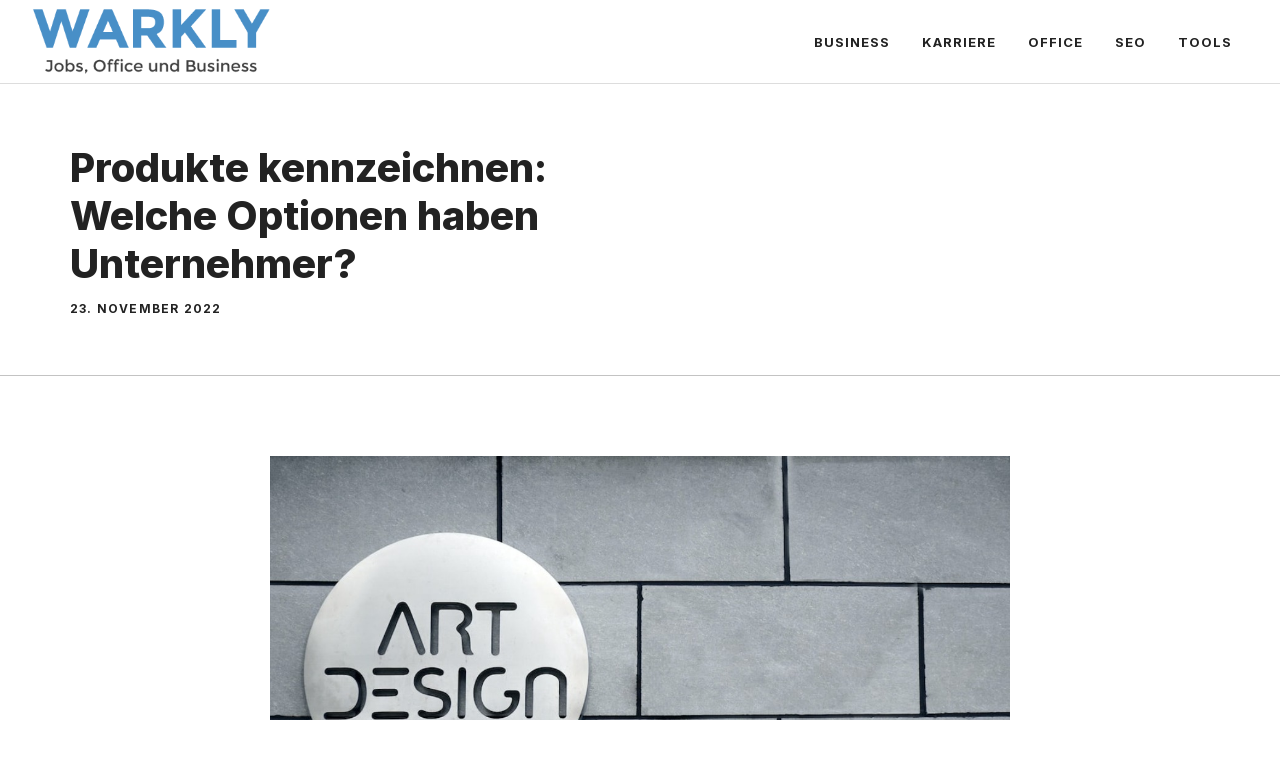

--- FILE ---
content_type: text/html; charset=UTF-8
request_url: https://www.warkly.de/produkte-kennzeichnen-welche-optionen-haben-unternehmer/
body_size: 15591
content:

<!DOCTYPE html>
<html lang="de">
<head>
	<meta charset="UTF-8">
	<meta name='robots' content='index, follow, max-image-preview:large, max-snippet:-1, max-video-preview:-1' />
	<style>img:is([sizes="auto" i], [sizes^="auto," i]) { contain-intrinsic-size: 3000px 1500px }</style>
	<meta name="viewport" content="width=device-width, initial-scale=1">
	<!-- This site is optimized with the Yoast SEO plugin v26.7 - https://yoast.com/wordpress/plugins/seo/ -->
	<title>Produkte kennzeichnen: Welche Optionen haben Unternehmer? - warkly.de</title>
	<link rel="canonical" href="https://www.warkly.de/produkte-kennzeichnen-welche-optionen-haben-unternehmer/" />
	<meta property="og:locale" content="de_DE" />
	<meta property="og:type" content="article" />
	<meta property="og:title" content="Produkte kennzeichnen: Welche Optionen haben Unternehmer? - warkly.de" />
	<meta property="og:description" content="Ein entscheidender Faktor, der zum Ruf eines Unternehmens beiträgt, ist die Bekanntheit des Namens beziehungsweise des Logos. Produkte müssen von Kunden und Geschäftspartnern mit einer Marke in Verbindung gebracht werden, damit ein maximaler Effekt erzielt wird. Der einfachste Weg, um eine Verbindung zwischen Produkten und der Marke zu kreieren, sind Produktkennzeichnungen. Damit ist alles gemeint, ... Weiterlesen ..." />
	<meta property="og:url" content="https://www.warkly.de/produkte-kennzeichnen-welche-optionen-haben-unternehmer/" />
	<meta property="og:site_name" content="warkly.de" />
	<meta property="article:published_time" content="2022-11-23T14:33:41+00:00" />
	<meta name="author" content="Redaktion" />
	<meta name="twitter:card" content="summary_large_image" />
	<meta name="twitter:label1" content="Verfasst von" />
	<meta name="twitter:data1" content="Redaktion" />
	<meta name="twitter:label2" content="Geschätzte Lesezeit" />
	<meta name="twitter:data2" content="3 Minuten" />
	<script type="application/ld+json" class="yoast-schema-graph">{"@context":"https://schema.org","@graph":[{"@type":"Article","@id":"https://www.warkly.de/produkte-kennzeichnen-welche-optionen-haben-unternehmer/#article","isPartOf":{"@id":"https://www.warkly.de/produkte-kennzeichnen-welche-optionen-haben-unternehmer/"},"author":{"name":"Redaktion","@id":"https://www.warkly.de/#/schema/person/e96d9af09fb57467fb5b34231888f8b9"},"headline":"Produkte kennzeichnen: Welche Optionen haben Unternehmer?","datePublished":"2022-11-23T14:33:41+00:00","mainEntityOfPage":{"@id":"https://www.warkly.de/produkte-kennzeichnen-welche-optionen-haben-unternehmer/"},"wordCount":607,"publisher":{"@id":"https://www.warkly.de/#organization"},"image":{"@id":"https://www.warkly.de/produkte-kennzeichnen-welche-optionen-haben-unternehmer/#primaryimage"},"thumbnailUrl":"https://www.warkly.de/wp-content/uploads/e9a98934727d0d97df45a8728a3252da.jpg","keywords":["Unternehmen"],"articleSection":["Business"],"inLanguage":"de"},{"@type":"WebPage","@id":"https://www.warkly.de/produkte-kennzeichnen-welche-optionen-haben-unternehmer/","url":"https://www.warkly.de/produkte-kennzeichnen-welche-optionen-haben-unternehmer/","name":"Produkte kennzeichnen: Welche Optionen haben Unternehmer? - warkly.de","isPartOf":{"@id":"https://www.warkly.de/#website"},"primaryImageOfPage":{"@id":"https://www.warkly.de/produkte-kennzeichnen-welche-optionen-haben-unternehmer/#primaryimage"},"image":{"@id":"https://www.warkly.de/produkte-kennzeichnen-welche-optionen-haben-unternehmer/#primaryimage"},"thumbnailUrl":"https://www.warkly.de/wp-content/uploads/e9a98934727d0d97df45a8728a3252da.jpg","datePublished":"2022-11-23T14:33:41+00:00","breadcrumb":{"@id":"https://www.warkly.de/produkte-kennzeichnen-welche-optionen-haben-unternehmer/#breadcrumb"},"inLanguage":"de","potentialAction":[{"@type":"ReadAction","target":["https://www.warkly.de/produkte-kennzeichnen-welche-optionen-haben-unternehmer/"]}]},{"@type":"ImageObject","inLanguage":"de","@id":"https://www.warkly.de/produkte-kennzeichnen-welche-optionen-haben-unternehmer/#primaryimage","url":"https://www.warkly.de/wp-content/uploads/e9a98934727d0d97df45a8728a3252da.jpg","contentUrl":"https://www.warkly.de/wp-content/uploads/e9a98934727d0d97df45a8728a3252da.jpg","width":1200,"height":800},{"@type":"BreadcrumbList","@id":"https://www.warkly.de/produkte-kennzeichnen-welche-optionen-haben-unternehmer/#breadcrumb","itemListElement":[{"@type":"ListItem","position":1,"name":"Startseite","item":"https://www.warkly.de/"},{"@type":"ListItem","position":2,"name":"Produkte kennzeichnen: Welche Optionen haben Unternehmer?"}]},{"@type":"WebSite","@id":"https://www.warkly.de/#website","url":"https://www.warkly.de/","name":"warkly.de","description":"Die Redaktion auf warkly.de informiert Sie mit interessanten Artikel über die Themen Jobs, Office und Business.","publisher":{"@id":"https://www.warkly.de/#organization"},"potentialAction":[{"@type":"SearchAction","target":{"@type":"EntryPoint","urlTemplate":"https://www.warkly.de/?s={search_term_string}"},"query-input":{"@type":"PropertyValueSpecification","valueRequired":true,"valueName":"search_term_string"}}],"inLanguage":"de"},{"@type":"Organization","@id":"https://www.warkly.de/#organization","name":"warkly.de","url":"https://www.warkly.de/","logo":{"@type":"ImageObject","inLanguage":"de","@id":"https://www.warkly.de/#/schema/logo/image/","url":"https://www.warkly.de/wp-content/uploads/2016/06/cropped-warkly-logo-1.png","contentUrl":"https://www.warkly.de/wp-content/uploads/2016/06/cropped-warkly-logo-1.png","width":350,"height":98,"caption":"warkly.de"},"image":{"@id":"https://www.warkly.de/#/schema/logo/image/"}},{"@type":"Person","@id":"https://www.warkly.de/#/schema/person/e96d9af09fb57467fb5b34231888f8b9","name":"Redaktion","description":"Die Redaktion auf warkly.de informiert Sie mit interessanten Artikel über die Themen Jobs, Office und Business.","url":"https://www.warkly.de/author/redaktion/"}]}</script>
	<!-- / Yoast SEO plugin. -->


<link href='https://fonts.gstatic.com' crossorigin rel='preconnect' />
<link href='https://fonts.googleapis.com' crossorigin rel='preconnect' />
<link rel="alternate" type="application/rss+xml" title="warkly.de &raquo; Feed" href="https://www.warkly.de/feed/" />
<script>
window._wpemojiSettings = {"baseUrl":"https:\/\/s.w.org\/images\/core\/emoji\/15.0.3\/72x72\/","ext":".png","svgUrl":"https:\/\/s.w.org\/images\/core\/emoji\/15.0.3\/svg\/","svgExt":".svg","source":{"wpemoji":"https:\/\/www.warkly.de\/wp-includes\/js\/wp-emoji.js?ver=6.7.4","twemoji":"https:\/\/www.warkly.de\/wp-includes\/js\/twemoji.js?ver=6.7.4"}};
/**
 * @output wp-includes/js/wp-emoji-loader.js
 */

/**
 * Emoji Settings as exported in PHP via _print_emoji_detection_script().
 * @typedef WPEmojiSettings
 * @type {object}
 * @property {?object} source
 * @property {?string} source.concatemoji
 * @property {?string} source.twemoji
 * @property {?string} source.wpemoji
 * @property {?boolean} DOMReady
 * @property {?Function} readyCallback
 */

/**
 * Support tests.
 * @typedef SupportTests
 * @type {object}
 * @property {?boolean} flag
 * @property {?boolean} emoji
 */

/**
 * IIFE to detect emoji support and load Twemoji if needed.
 *
 * @param {Window} window
 * @param {Document} document
 * @param {WPEmojiSettings} settings
 */
( function wpEmojiLoader( window, document, settings ) {
	if ( typeof Promise === 'undefined' ) {
		return;
	}

	var sessionStorageKey = 'wpEmojiSettingsSupports';
	var tests = [ 'flag', 'emoji' ];

	/**
	 * Checks whether the browser supports offloading to a Worker.
	 *
	 * @since 6.3.0
	 *
	 * @private
	 *
	 * @returns {boolean}
	 */
	function supportsWorkerOffloading() {
		return (
			typeof Worker !== 'undefined' &&
			typeof OffscreenCanvas !== 'undefined' &&
			typeof URL !== 'undefined' &&
			URL.createObjectURL &&
			typeof Blob !== 'undefined'
		);
	}

	/**
	 * @typedef SessionSupportTests
	 * @type {object}
	 * @property {number} timestamp
	 * @property {SupportTests} supportTests
	 */

	/**
	 * Get support tests from session.
	 *
	 * @since 6.3.0
	 *
	 * @private
	 *
	 * @returns {?SupportTests} Support tests, or null if not set or older than 1 week.
	 */
	function getSessionSupportTests() {
		try {
			/** @type {SessionSupportTests} */
			var item = JSON.parse(
				sessionStorage.getItem( sessionStorageKey )
			);
			if (
				typeof item === 'object' &&
				typeof item.timestamp === 'number' &&
				new Date().valueOf() < item.timestamp + 604800 && // Note: Number is a week in seconds.
				typeof item.supportTests === 'object'
			) {
				return item.supportTests;
			}
		} catch ( e ) {}
		return null;
	}

	/**
	 * Persist the supports in session storage.
	 *
	 * @since 6.3.0
	 *
	 * @private
	 *
	 * @param {SupportTests} supportTests Support tests.
	 */
	function setSessionSupportTests( supportTests ) {
		try {
			/** @type {SessionSupportTests} */
			var item = {
				supportTests: supportTests,
				timestamp: new Date().valueOf()
			};

			sessionStorage.setItem(
				sessionStorageKey,
				JSON.stringify( item )
			);
		} catch ( e ) {}
	}

	/**
	 * Checks if two sets of Emoji characters render the same visually.
	 *
	 * This function may be serialized to run in a Worker. Therefore, it cannot refer to variables from the containing
	 * scope. Everything must be passed by parameters.
	 *
	 * @since 4.9.0
	 *
	 * @private
	 *
	 * @param {CanvasRenderingContext2D} context 2D Context.
	 * @param {string} set1 Set of Emoji to test.
	 * @param {string} set2 Set of Emoji to test.
	 *
	 * @return {boolean} True if the two sets render the same.
	 */
	function emojiSetsRenderIdentically( context, set1, set2 ) {
		// Cleanup from previous test.
		context.clearRect( 0, 0, context.canvas.width, context.canvas.height );
		context.fillText( set1, 0, 0 );
		var rendered1 = new Uint32Array(
			context.getImageData(
				0,
				0,
				context.canvas.width,
				context.canvas.height
			).data
		);

		// Cleanup from previous test.
		context.clearRect( 0, 0, context.canvas.width, context.canvas.height );
		context.fillText( set2, 0, 0 );
		var rendered2 = new Uint32Array(
			context.getImageData(
				0,
				0,
				context.canvas.width,
				context.canvas.height
			).data
		);

		return rendered1.every( function ( rendered2Data, index ) {
			return rendered2Data === rendered2[ index ];
		} );
	}

	/**
	 * Determines if the browser properly renders Emoji that Twemoji can supplement.
	 *
	 * This function may be serialized to run in a Worker. Therefore, it cannot refer to variables from the containing
	 * scope. Everything must be passed by parameters.
	 *
	 * @since 4.2.0
	 *
	 * @private
	 *
	 * @param {CanvasRenderingContext2D} context 2D Context.
	 * @param {string} type Whether to test for support of "flag" or "emoji".
	 * @param {Function} emojiSetsRenderIdentically Reference to emojiSetsRenderIdentically function, needed due to minification.
	 *
	 * @return {boolean} True if the browser can render emoji, false if it cannot.
	 */
	function browserSupportsEmoji( context, type, emojiSetsRenderIdentically ) {
		var isIdentical;

		switch ( type ) {
			case 'flag':
				/*
				 * Test for Transgender flag compatibility. Added in Unicode 13.
				 *
				 * To test for support, we try to render it, and compare the rendering to how it would look if
				 * the browser doesn't render it correctly (white flag emoji + transgender symbol).
				 */
				isIdentical = emojiSetsRenderIdentically(
					context,
					'\uD83C\uDFF3\uFE0F\u200D\u26A7\uFE0F', // as a zero-width joiner sequence
					'\uD83C\uDFF3\uFE0F\u200B\u26A7\uFE0F' // separated by a zero-width space
				);

				if ( isIdentical ) {
					return false;
				}

				/*
				 * Test for UN flag compatibility. This is the least supported of the letter locale flags,
				 * so gives us an easy test for full support.
				 *
				 * To test for support, we try to render it, and compare the rendering to how it would look if
				 * the browser doesn't render it correctly ([U] + [N]).
				 */
				isIdentical = emojiSetsRenderIdentically(
					context,
					'\uD83C\uDDFA\uD83C\uDDF3', // as the sequence of two code points
					'\uD83C\uDDFA\u200B\uD83C\uDDF3' // as the two code points separated by a zero-width space
				);

				if ( isIdentical ) {
					return false;
				}

				/*
				 * Test for English flag compatibility. England is a country in the United Kingdom, it
				 * does not have a two letter locale code but rather a five letter sub-division code.
				 *
				 * To test for support, we try to render it, and compare the rendering to how it would look if
				 * the browser doesn't render it correctly (black flag emoji + [G] + [B] + [E] + [N] + [G]).
				 */
				isIdentical = emojiSetsRenderIdentically(
					context,
					// as the flag sequence
					'\uD83C\uDFF4\uDB40\uDC67\uDB40\uDC62\uDB40\uDC65\uDB40\uDC6E\uDB40\uDC67\uDB40\uDC7F',
					// with each code point separated by a zero-width space
					'\uD83C\uDFF4\u200B\uDB40\uDC67\u200B\uDB40\uDC62\u200B\uDB40\uDC65\u200B\uDB40\uDC6E\u200B\uDB40\uDC67\u200B\uDB40\uDC7F'
				);

				return ! isIdentical;
			case 'emoji':
				/*
				 * Four and twenty blackbirds baked in a pie.
				 *
				 * To test for Emoji 15.0 support, try to render a new emoji: Blackbird.
				 *
				 * The Blackbird is a ZWJ sequence combining 🐦 Bird and ⬛ large black square.,
				 *
				 * 0x1F426 (\uD83D\uDC26) == Bird
				 * 0x200D == Zero-Width Joiner (ZWJ) that links the code points for the new emoji or
				 * 0x200B == Zero-Width Space (ZWS) that is rendered for clients not supporting the new emoji.
				 * 0x2B1B == Large Black Square
				 *
				 * When updating this test for future Emoji releases, ensure that individual emoji that make up the
				 * sequence come from older emoji standards.
				 */
				isIdentical = emojiSetsRenderIdentically(
					context,
					'\uD83D\uDC26\u200D\u2B1B', // as the zero-width joiner sequence
					'\uD83D\uDC26\u200B\u2B1B' // separated by a zero-width space
				);

				return ! isIdentical;
		}

		return false;
	}

	/**
	 * Checks emoji support tests.
	 *
	 * This function may be serialized to run in a Worker. Therefore, it cannot refer to variables from the containing
	 * scope. Everything must be passed by parameters.
	 *
	 * @since 6.3.0
	 *
	 * @private
	 *
	 * @param {string[]} tests Tests.
	 * @param {Function} browserSupportsEmoji Reference to browserSupportsEmoji function, needed due to minification.
	 * @param {Function} emojiSetsRenderIdentically Reference to emojiSetsRenderIdentically function, needed due to minification.
	 *
	 * @return {SupportTests} Support tests.
	 */
	function testEmojiSupports( tests, browserSupportsEmoji, emojiSetsRenderIdentically ) {
		var canvas;
		if (
			typeof WorkerGlobalScope !== 'undefined' &&
			self instanceof WorkerGlobalScope
		) {
			canvas = new OffscreenCanvas( 300, 150 ); // Dimensions are default for HTMLCanvasElement.
		} else {
			canvas = document.createElement( 'canvas' );
		}

		var context = canvas.getContext( '2d', { willReadFrequently: true } );

		/*
		 * Chrome on OS X added native emoji rendering in M41. Unfortunately,
		 * it doesn't work when the font is bolder than 500 weight. So, we
		 * check for bold rendering support to avoid invisible emoji in Chrome.
		 */
		context.textBaseline = 'top';
		context.font = '600 32px Arial';

		var supports = {};
		tests.forEach( function ( test ) {
			supports[ test ] = browserSupportsEmoji( context, test, emojiSetsRenderIdentically );
		} );
		return supports;
	}

	/**
	 * Adds a script to the head of the document.
	 *
	 * @ignore
	 *
	 * @since 4.2.0
	 *
	 * @param {string} src The url where the script is located.
	 *
	 * @return {void}
	 */
	function addScript( src ) {
		var script = document.createElement( 'script' );
		script.src = src;
		script.defer = true;
		document.head.appendChild( script );
	}

	settings.supports = {
		everything: true,
		everythingExceptFlag: true
	};

	// Create a promise for DOMContentLoaded since the worker logic may finish after the event has fired.
	var domReadyPromise = new Promise( function ( resolve ) {
		document.addEventListener( 'DOMContentLoaded', resolve, {
			once: true
		} );
	} );

	// Obtain the emoji support from the browser, asynchronously when possible.
	new Promise( function ( resolve ) {
		var supportTests = getSessionSupportTests();
		if ( supportTests ) {
			resolve( supportTests );
			return;
		}

		if ( supportsWorkerOffloading() ) {
			try {
				// Note that the functions are being passed as arguments due to minification.
				var workerScript =
					'postMessage(' +
					testEmojiSupports.toString() +
					'(' +
					[
						JSON.stringify( tests ),
						browserSupportsEmoji.toString(),
						emojiSetsRenderIdentically.toString()
					].join( ',' ) +
					'));';
				var blob = new Blob( [ workerScript ], {
					type: 'text/javascript'
				} );
				var worker = new Worker( URL.createObjectURL( blob ), { name: 'wpTestEmojiSupports' } );
				worker.onmessage = function ( event ) {
					supportTests = event.data;
					setSessionSupportTests( supportTests );
					worker.terminate();
					resolve( supportTests );
				};
				return;
			} catch ( e ) {}
		}

		supportTests = testEmojiSupports( tests, browserSupportsEmoji, emojiSetsRenderIdentically );
		setSessionSupportTests( supportTests );
		resolve( supportTests );
	} )
		// Once the browser emoji support has been obtained from the session, finalize the settings.
		.then( function ( supportTests ) {
			/*
			 * Tests the browser support for flag emojis and other emojis, and adjusts the
			 * support settings accordingly.
			 */
			for ( var test in supportTests ) {
				settings.supports[ test ] = supportTests[ test ];

				settings.supports.everything =
					settings.supports.everything && settings.supports[ test ];

				if ( 'flag' !== test ) {
					settings.supports.everythingExceptFlag =
						settings.supports.everythingExceptFlag &&
						settings.supports[ test ];
				}
			}

			settings.supports.everythingExceptFlag =
				settings.supports.everythingExceptFlag &&
				! settings.supports.flag;

			// Sets DOMReady to false and assigns a ready function to settings.
			settings.DOMReady = false;
			settings.readyCallback = function () {
				settings.DOMReady = true;
			};
		} )
		.then( function () {
			return domReadyPromise;
		} )
		.then( function () {
			// When the browser can not render everything we need to load a polyfill.
			if ( ! settings.supports.everything ) {
				settings.readyCallback();

				var src = settings.source || {};

				if ( src.concatemoji ) {
					addScript( src.concatemoji );
				} else if ( src.wpemoji && src.twemoji ) {
					addScript( src.twemoji );
					addScript( src.wpemoji );
				}
			}
		} );
} )( window, document, window._wpemojiSettings );
</script>
<style id='wp-emoji-styles-inline-css'>

	img.wp-smiley, img.emoji {
		display: inline !important;
		border: none !important;
		box-shadow: none !important;
		height: 1em !important;
		width: 1em !important;
		margin: 0 0.07em !important;
		vertical-align: -0.1em !important;
		background: none !important;
		padding: 0 !important;
	}
</style>
<link rel='stylesheet' id='wp-block-library-css' href='https://www.warkly.de/wp-includes/css/dist/block-library/style.css?ver=6.7.4' media='all' />
<style id='classic-theme-styles-inline-css'>
/**
 * These rules are needed for backwards compatibility.
 * They should match the button element rules in the base theme.json file.
 */
.wp-block-button__link {
	color: #ffffff;
	background-color: #32373c;
	border-radius: 9999px; /* 100% causes an oval, but any explicit but really high value retains the pill shape. */

	/* This needs a low specificity so it won't override the rules from the button element if defined in theme.json. */
	box-shadow: none;
	text-decoration: none;

	/* The extra 2px are added to size solids the same as the outline versions.*/
	padding: calc(0.667em + 2px) calc(1.333em + 2px);

	font-size: 1.125em;
}

.wp-block-file__button {
	background: #32373c;
	color: #ffffff;
	text-decoration: none;
}

</style>
<style id='global-styles-inline-css'>
:root{--wp--preset--aspect-ratio--square: 1;--wp--preset--aspect-ratio--4-3: 4/3;--wp--preset--aspect-ratio--3-4: 3/4;--wp--preset--aspect-ratio--3-2: 3/2;--wp--preset--aspect-ratio--2-3: 2/3;--wp--preset--aspect-ratio--16-9: 16/9;--wp--preset--aspect-ratio--9-16: 9/16;--wp--preset--color--black: #000000;--wp--preset--color--cyan-bluish-gray: #abb8c3;--wp--preset--color--white: #ffffff;--wp--preset--color--pale-pink: #f78da7;--wp--preset--color--vivid-red: #cf2e2e;--wp--preset--color--luminous-vivid-orange: #ff6900;--wp--preset--color--luminous-vivid-amber: #fcb900;--wp--preset--color--light-green-cyan: #7bdcb5;--wp--preset--color--vivid-green-cyan: #00d084;--wp--preset--color--pale-cyan-blue: #8ed1fc;--wp--preset--color--vivid-cyan-blue: #0693e3;--wp--preset--color--vivid-purple: #9b51e0;--wp--preset--color--contrast: var(--contrast);--wp--preset--color--contrast-2: var(--contrast-2);--wp--preset--color--contrast-3: var(--contrast-3);--wp--preset--color--base: var(--base);--wp--preset--color--base-2: var(--base-2);--wp--preset--color--base-3: var(--base-3);--wp--preset--color--accent: var(--accent);--wp--preset--gradient--vivid-cyan-blue-to-vivid-purple: linear-gradient(135deg,rgba(6,147,227,1) 0%,rgb(155,81,224) 100%);--wp--preset--gradient--light-green-cyan-to-vivid-green-cyan: linear-gradient(135deg,rgb(122,220,180) 0%,rgb(0,208,130) 100%);--wp--preset--gradient--luminous-vivid-amber-to-luminous-vivid-orange: linear-gradient(135deg,rgba(252,185,0,1) 0%,rgba(255,105,0,1) 100%);--wp--preset--gradient--luminous-vivid-orange-to-vivid-red: linear-gradient(135deg,rgba(255,105,0,1) 0%,rgb(207,46,46) 100%);--wp--preset--gradient--very-light-gray-to-cyan-bluish-gray: linear-gradient(135deg,rgb(238,238,238) 0%,rgb(169,184,195) 100%);--wp--preset--gradient--cool-to-warm-spectrum: linear-gradient(135deg,rgb(74,234,220) 0%,rgb(151,120,209) 20%,rgb(207,42,186) 40%,rgb(238,44,130) 60%,rgb(251,105,98) 80%,rgb(254,248,76) 100%);--wp--preset--gradient--blush-light-purple: linear-gradient(135deg,rgb(255,206,236) 0%,rgb(152,150,240) 100%);--wp--preset--gradient--blush-bordeaux: linear-gradient(135deg,rgb(254,205,165) 0%,rgb(254,45,45) 50%,rgb(107,0,62) 100%);--wp--preset--gradient--luminous-dusk: linear-gradient(135deg,rgb(255,203,112) 0%,rgb(199,81,192) 50%,rgb(65,88,208) 100%);--wp--preset--gradient--pale-ocean: linear-gradient(135deg,rgb(255,245,203) 0%,rgb(182,227,212) 50%,rgb(51,167,181) 100%);--wp--preset--gradient--electric-grass: linear-gradient(135deg,rgb(202,248,128) 0%,rgb(113,206,126) 100%);--wp--preset--gradient--midnight: linear-gradient(135deg,rgb(2,3,129) 0%,rgb(40,116,252) 100%);--wp--preset--font-size--small: 13px;--wp--preset--font-size--medium: 20px;--wp--preset--font-size--large: 36px;--wp--preset--font-size--x-large: 42px;--wp--preset--spacing--20: 0.44rem;--wp--preset--spacing--30: 0.67rem;--wp--preset--spacing--40: 1rem;--wp--preset--spacing--50: 1.5rem;--wp--preset--spacing--60: 2.25rem;--wp--preset--spacing--70: 3.38rem;--wp--preset--spacing--80: 5.06rem;--wp--preset--shadow--natural: 6px 6px 9px rgba(0, 0, 0, 0.2);--wp--preset--shadow--deep: 12px 12px 50px rgba(0, 0, 0, 0.4);--wp--preset--shadow--sharp: 6px 6px 0px rgba(0, 0, 0, 0.2);--wp--preset--shadow--outlined: 6px 6px 0px -3px rgba(255, 255, 255, 1), 6px 6px rgba(0, 0, 0, 1);--wp--preset--shadow--crisp: 6px 6px 0px rgba(0, 0, 0, 1);}:where(.is-layout-flex){gap: 0.5em;}:where(.is-layout-grid){gap: 0.5em;}body .is-layout-flex{display: flex;}.is-layout-flex{flex-wrap: wrap;align-items: center;}.is-layout-flex > :is(*, div){margin: 0;}body .is-layout-grid{display: grid;}.is-layout-grid > :is(*, div){margin: 0;}:where(.wp-block-columns.is-layout-flex){gap: 2em;}:where(.wp-block-columns.is-layout-grid){gap: 2em;}:where(.wp-block-post-template.is-layout-flex){gap: 1.25em;}:where(.wp-block-post-template.is-layout-grid){gap: 1.25em;}.has-black-color{color: var(--wp--preset--color--black) !important;}.has-cyan-bluish-gray-color{color: var(--wp--preset--color--cyan-bluish-gray) !important;}.has-white-color{color: var(--wp--preset--color--white) !important;}.has-pale-pink-color{color: var(--wp--preset--color--pale-pink) !important;}.has-vivid-red-color{color: var(--wp--preset--color--vivid-red) !important;}.has-luminous-vivid-orange-color{color: var(--wp--preset--color--luminous-vivid-orange) !important;}.has-luminous-vivid-amber-color{color: var(--wp--preset--color--luminous-vivid-amber) !important;}.has-light-green-cyan-color{color: var(--wp--preset--color--light-green-cyan) !important;}.has-vivid-green-cyan-color{color: var(--wp--preset--color--vivid-green-cyan) !important;}.has-pale-cyan-blue-color{color: var(--wp--preset--color--pale-cyan-blue) !important;}.has-vivid-cyan-blue-color{color: var(--wp--preset--color--vivid-cyan-blue) !important;}.has-vivid-purple-color{color: var(--wp--preset--color--vivid-purple) !important;}.has-black-background-color{background-color: var(--wp--preset--color--black) !important;}.has-cyan-bluish-gray-background-color{background-color: var(--wp--preset--color--cyan-bluish-gray) !important;}.has-white-background-color{background-color: var(--wp--preset--color--white) !important;}.has-pale-pink-background-color{background-color: var(--wp--preset--color--pale-pink) !important;}.has-vivid-red-background-color{background-color: var(--wp--preset--color--vivid-red) !important;}.has-luminous-vivid-orange-background-color{background-color: var(--wp--preset--color--luminous-vivid-orange) !important;}.has-luminous-vivid-amber-background-color{background-color: var(--wp--preset--color--luminous-vivid-amber) !important;}.has-light-green-cyan-background-color{background-color: var(--wp--preset--color--light-green-cyan) !important;}.has-vivid-green-cyan-background-color{background-color: var(--wp--preset--color--vivid-green-cyan) !important;}.has-pale-cyan-blue-background-color{background-color: var(--wp--preset--color--pale-cyan-blue) !important;}.has-vivid-cyan-blue-background-color{background-color: var(--wp--preset--color--vivid-cyan-blue) !important;}.has-vivid-purple-background-color{background-color: var(--wp--preset--color--vivid-purple) !important;}.has-black-border-color{border-color: var(--wp--preset--color--black) !important;}.has-cyan-bluish-gray-border-color{border-color: var(--wp--preset--color--cyan-bluish-gray) !important;}.has-white-border-color{border-color: var(--wp--preset--color--white) !important;}.has-pale-pink-border-color{border-color: var(--wp--preset--color--pale-pink) !important;}.has-vivid-red-border-color{border-color: var(--wp--preset--color--vivid-red) !important;}.has-luminous-vivid-orange-border-color{border-color: var(--wp--preset--color--luminous-vivid-orange) !important;}.has-luminous-vivid-amber-border-color{border-color: var(--wp--preset--color--luminous-vivid-amber) !important;}.has-light-green-cyan-border-color{border-color: var(--wp--preset--color--light-green-cyan) !important;}.has-vivid-green-cyan-border-color{border-color: var(--wp--preset--color--vivid-green-cyan) !important;}.has-pale-cyan-blue-border-color{border-color: var(--wp--preset--color--pale-cyan-blue) !important;}.has-vivid-cyan-blue-border-color{border-color: var(--wp--preset--color--vivid-cyan-blue) !important;}.has-vivid-purple-border-color{border-color: var(--wp--preset--color--vivid-purple) !important;}.has-vivid-cyan-blue-to-vivid-purple-gradient-background{background: var(--wp--preset--gradient--vivid-cyan-blue-to-vivid-purple) !important;}.has-light-green-cyan-to-vivid-green-cyan-gradient-background{background: var(--wp--preset--gradient--light-green-cyan-to-vivid-green-cyan) !important;}.has-luminous-vivid-amber-to-luminous-vivid-orange-gradient-background{background: var(--wp--preset--gradient--luminous-vivid-amber-to-luminous-vivid-orange) !important;}.has-luminous-vivid-orange-to-vivid-red-gradient-background{background: var(--wp--preset--gradient--luminous-vivid-orange-to-vivid-red) !important;}.has-very-light-gray-to-cyan-bluish-gray-gradient-background{background: var(--wp--preset--gradient--very-light-gray-to-cyan-bluish-gray) !important;}.has-cool-to-warm-spectrum-gradient-background{background: var(--wp--preset--gradient--cool-to-warm-spectrum) !important;}.has-blush-light-purple-gradient-background{background: var(--wp--preset--gradient--blush-light-purple) !important;}.has-blush-bordeaux-gradient-background{background: var(--wp--preset--gradient--blush-bordeaux) !important;}.has-luminous-dusk-gradient-background{background: var(--wp--preset--gradient--luminous-dusk) !important;}.has-pale-ocean-gradient-background{background: var(--wp--preset--gradient--pale-ocean) !important;}.has-electric-grass-gradient-background{background: var(--wp--preset--gradient--electric-grass) !important;}.has-midnight-gradient-background{background: var(--wp--preset--gradient--midnight) !important;}.has-small-font-size{font-size: var(--wp--preset--font-size--small) !important;}.has-medium-font-size{font-size: var(--wp--preset--font-size--medium) !important;}.has-large-font-size{font-size: var(--wp--preset--font-size--large) !important;}.has-x-large-font-size{font-size: var(--wp--preset--font-size--x-large) !important;}
:where(.wp-block-post-template.is-layout-flex){gap: 1.25em;}:where(.wp-block-post-template.is-layout-grid){gap: 1.25em;}
:where(.wp-block-columns.is-layout-flex){gap: 2em;}:where(.wp-block-columns.is-layout-grid){gap: 2em;}
:root :where(.wp-block-pullquote){font-size: 1.5em;line-height: 1.6;}
</style>
<link rel='stylesheet' id='adsimple-client-css' href='https://www.warkly.de/wp-content/plugins/adsimple-client/assets/frontend/styles/general.css?ver=1.0.17' media='all' />
<link rel='stylesheet' id='generate-style-css' href='https://www.warkly.de/wp-content/themes/generatepress/assets/css/main.css?ver=3.5.1' media='all' />
<style id='generate-style-inline-css'>
.is-right-sidebar{width:30%;}.is-left-sidebar{width:30%;}.site-content .content-area{width:100%;}@media (max-width: 768px){.main-navigation .menu-toggle,.sidebar-nav-mobile:not(#sticky-placeholder){display:block;}.main-navigation ul,.gen-sidebar-nav,.main-navigation:not(.slideout-navigation):not(.toggled) .main-nav > ul,.has-inline-mobile-toggle #site-navigation .inside-navigation > *:not(.navigation-search):not(.main-nav){display:none;}.nav-align-right .inside-navigation,.nav-align-center .inside-navigation{justify-content:space-between;}.has-inline-mobile-toggle .mobile-menu-control-wrapper{display:flex;flex-wrap:wrap;}.has-inline-mobile-toggle .inside-header{flex-direction:row;text-align:left;flex-wrap:wrap;}.has-inline-mobile-toggle .header-widget,.has-inline-mobile-toggle #site-navigation{flex-basis:100%;}.nav-float-left .has-inline-mobile-toggle #site-navigation{order:10;}}
#content {max-width: 800px;margin-left: auto;margin-right: auto;}
.dynamic-author-image-rounded{border-radius:100%;}.dynamic-featured-image, .dynamic-author-image{vertical-align:middle;}.one-container.blog .dynamic-content-template:not(:last-child), .one-container.archive .dynamic-content-template:not(:last-child){padding-bottom:0px;}.dynamic-entry-excerpt > p:last-child{margin-bottom:0px;}
</style>
<link rel='stylesheet' id='generate-google-fonts-css' href='https://fonts.googleapis.com/css?family=Frank+Ruhl+Libre%3A300%2Cregular%2C500%2C700%2C900%7CInter%3A100%2C200%2C300%2Cregular%2C500%2C600%2C700%2C800%2C900&#038;display=swap&#038;ver=3.5.1' media='all' />
<link rel='stylesheet' id='generatepress-dynamic-css' href='https://www.warkly.de/wp-content/uploads/generatepress/style.min.css?ver=1739789313' media='all' />
<style id='generateblocks-inline-css'>
h2.gb-headline-63d5de93{display:flex;align-items:center;justify-content:flex-end;z-index:1;position:relative;text-align:right;padding-top:30px;padding-right:30px;padding-bottom:0px;margin-bottom:0px;}h2.gb-headline-63d5de93 .gb-icon{line-height:0;color:var(--accent);}h2.gb-headline-63d5de93 .gb-icon svg{width:120px;height:120px;fill:currentColor;}h4.gb-headline-6c041734{font-weight:bold;margin-bottom:20px;color:var(--base-3);}p.gb-headline-29bd7637{font-size:17px;color:var(--base-3);}p.gb-headline-a6f36397{font-size:18px;padding-top:2px;margin-bottom:0px;}p.gb-headline-643cf12f{font-size:18px;text-align:right;padding-top:2px;margin-bottom:0px;}h1.gb-headline-8d0f4f6f{text-align:left;margin-bottom:15px;}div.gb-headline-0c67cbd5{text-align:left;}.gb-container-85529cf0{margin-top:-60px;background-color:var(--contrast);color:var(--base-3);}.gb-container-595963c6{max-width:1200px;display:flex;flex-wrap:wrap;align-items:center;row-gap:60px;padding:120px 30px 100px;margin-right:auto;margin-left:auto;}.gb-container-4effdea4{width:40%;padding:0;}.gb-container-c6dbdadd{display:flex;justify-content:space-between;flex-basis:100%;padding:60px 0 0;border-top:1px solid rgba(255, 255, 255, 0.3);}.gb-container-1cc69e8f{padding:0;}.gb-container-d1dd99b1{display:flex;align-items:flex-start;column-gap:40px;padding:60px 0 0;}.gb-container-9c89f761{width:50%;height:100%;display:flex;flex-wrap:nowrap;align-items:flex-start;column-gap:10px;padding:0;}.gb-container-5d70717c{width:50%;height:100%;display:flex;align-items:flex-start;justify-content:flex-end;column-gap:10px;text-align:right;padding:0;}.gb-container-0b65b6e5{text-align:center;border-bottom:1px solid rgba(135, 135, 135, 0.5);}.gb-container-55c22cde{max-width:1200px;display:flex;align-items:flex-start;column-gap:20px;padding:0 30px;margin-right:auto;margin-left:auto;}.gb-container-f0e336bc{width:64%;height:100%;padding-top:60px;padding-right:120px;padding-bottom:60px;}a.gb-button-67824a07{display:inline-flex;align-items:center;justify-content:center;font-size:17px;text-align:center;padding:0;margin-right:20px;color:var(--base-3);text-decoration:none;}a.gb-button-67824a07:hover, a.gb-button-67824a07:active, a.gb-button-67824a07:focus{color:var(--base-2);}a.gb-button-3a21bace{display:inline-flex;align-items:center;justify-content:center;font-size:17px;text-align:center;padding:0;color:var(--base-3);text-decoration:none;}a.gb-button-3a21bace:hover, a.gb-button-3a21bace:active, a.gb-button-3a21bace:focus{color:var(--base-2);}a.gb-button-bec8d56e{display:inline-flex;align-items:center;justify-content:center;text-align:center;margin-top:5px;color:var(--accent);text-decoration:none;}a.gb-button-bec8d56e:hover, a.gb-button-bec8d56e:active, a.gb-button-bec8d56e:focus{color:#674dbc;}a.gb-button-bec8d56e .gb-icon{font-size:1.4em;line-height:0;}a.gb-button-bec8d56e .gb-icon svg{height:1em;width:1em;fill:currentColor;}a.gb-button-122d9fa4{display:inline-flex;align-items:center;justify-content:center;text-align:center;margin-top:5px;color:var(--accent);text-decoration:none;}a.gb-button-122d9fa4:hover, a.gb-button-122d9fa4:active, a.gb-button-122d9fa4:focus{color:#674dbc;}a.gb-button-122d9fa4 .gb-icon{font-size:1.4em;line-height:0;}a.gb-button-122d9fa4 .gb-icon svg{height:1em;width:1em;fill:currentColor;}@media (max-width: 1024px) {h1.gb-headline-8d0f4f6f{text-align:center;}div.gb-headline-0c67cbd5{text-align:center;}.gb-container-595963c6{padding:120px 60px;}.gb-container-4effdea4{width:100%;flex-basis:100%;}.gb-grid-wrapper > .gb-grid-column-4effdea4{width:100%;flex-basis:100%;}.gb-container-9c89f761{flex-wrap:nowrap;flex-basis:100%;}.gb-grid-wrapper > .gb-grid-column-9c89f761{flex-basis:100%;}.gb-container-5d70717c{flex-basis:100%;}.gb-grid-wrapper > .gb-grid-column-5d70717c{flex-basis:100%;}.gb-container-55c22cde{flex-direction:column;}.gb-container-f0e336bc{width:100%;text-align:center;padding-top:60px;padding-right:0px;padding-bottom:20px;}.gb-grid-wrapper > .gb-grid-column-f0e336bc{width:100%;}}@media (max-width: 767px) {.gb-container-595963c6{padding:100px 40px;}.gb-container-4effdea4{width:100%;}.gb-grid-wrapper > .gb-grid-column-4effdea4{width:100%;}.gb-container-c6dbdadd{flex-direction:column;}.gb-container-1cc69e8f{width:100%;}.gb-grid-wrapper > .gb-grid-column-1cc69e8f{width:100%;}.gb-grid-wrapper > div.gb-grid-column-1cc69e8f{padding-bottom:0;}.gb-container-d1dd99b1{flex-direction:column;}.gb-container-9c89f761{width:100%;display:flex;flex-wrap:nowrap;align-items:center;column-gap:10px;margin-bottom:10px;}.gb-grid-wrapper > .gb-grid-column-9c89f761{width:100%;}.gb-container-5d70717c{width:100%;display:flex;flex-wrap:nowrap;align-items:center;column-gap:10px;text-align:left;}.gb-grid-wrapper > .gb-grid-column-5d70717c{width:100%;}.gb-container-f0e336bc{width:100%;}.gb-grid-wrapper > .gb-grid-column-f0e336bc{width:100%;}a.gb-button-bec8d56e{margin-top:0px;}a.gb-button-122d9fa4{margin-top:0px;}}:root{--gb-container-width:1200px;}.gb-container .wp-block-image img{vertical-align:middle;}.gb-grid-wrapper .wp-block-image{margin-bottom:0;}.gb-highlight{background:none;}.gb-shape{line-height:0;}
</style>
<link rel='stylesheet' id='generate-blog-images-css' href='https://www.warkly.de/wp-content/plugins/gp-premium/blog/functions/css/featured-images.css?ver=2.5.1' media='all' />
<link rel='stylesheet' id='generate-offside-css' href='https://www.warkly.de/wp-content/plugins/gp-premium/menu-plus/functions/css/offside.css?ver=2.5.1' media='all' />
<style id='generate-offside-inline-css'>
:root{--gp-slideout-width:265px;}.slideout-navigation.main-navigation{background-color:var(--base-3);}.slideout-navigation.main-navigation .main-nav ul li a{color:var(--contrast);}.slideout-navigation.main-navigation .main-nav ul li:not([class*="current-menu-"]):hover > a, .slideout-navigation.main-navigation .main-nav ul li:not([class*="current-menu-"]):focus > a, .slideout-navigation.main-navigation .main-nav ul li.sfHover:not([class*="current-menu-"]) > a{color:var(--contrast-2);background-color:var(--base-2);}.slideout-navigation.main-navigation .main-nav ul li[class*="current-menu-"] > a{color:var(--contrast);background-color:var(--base-3);}.slideout-navigation, .slideout-navigation a{color:var(--contrast);}.slideout-navigation button.slideout-exit{color:var(--contrast);padding-left:16px;padding-right:16px;}.slide-opened nav.toggled .menu-toggle:before{display:none;}@media (max-width: 768px){.menu-bar-item.slideout-toggle{display:none;}}
</style>
<link rel="https://api.w.org/" href="https://www.warkly.de/wp-json/" /><link rel="alternate" title="JSON" type="application/json" href="https://www.warkly.de/wp-json/wp/v2/posts/291767" /><link rel="EditURI" type="application/rsd+xml" title="RSD" href="https://www.warkly.de/xmlrpc.php?rsd" />
<meta name="generator" content="WordPress 6.7.4" />
<link rel='shortlink' href='https://www.warkly.de/?p=291767' />
<link rel="alternate" title="oEmbed (JSON)" type="application/json+oembed" href="https://www.warkly.de/wp-json/oembed/1.0/embed?url=https%3A%2F%2Fwww.warkly.de%2Fprodukte-kennzeichnen-welche-optionen-haben-unternehmer%2F" />
<link rel="alternate" title="oEmbed (XML)" type="text/xml+oembed" href="https://www.warkly.de/wp-json/oembed/1.0/embed?url=https%3A%2F%2Fwww.warkly.de%2Fprodukte-kennzeichnen-welche-optionen-haben-unternehmer%2F&#038;format=xml" />
		<style id="wp-custom-css">
			/* GeneratePress Site CSS */ /* grey line under navigation */
.site-header {
	border-bottom: 1px solid #dddddd;
}

/* makes featured article section full width */
.generate-columns-container .featured-column {
	width: 100%;
} /* End GeneratePress Site CSS */		</style>
		</head>

<body class="post-template-default single single-post postid-291767 single-format-standard wp-custom-logo wp-embed-responsive post-image-above-header post-image-aligned-center slideout-enabled slideout-mobile sticky-menu-fade no-sidebar nav-float-right separate-containers header-aligned-left dropdown-hover featured-image-active" itemtype="https://schema.org/Blog" itemscope>
	<a class="screen-reader-text skip-link" href="#content" title="Zum Inhalt springen">Zum Inhalt springen</a>		<header class="site-header has-inline-mobile-toggle" id="masthead" aria-label="Website"  itemtype="https://schema.org/WPHeader" itemscope>
			<div class="inside-header">
				<div class="site-logo">
					<a href="https://www.warkly.de/" rel="home">
						<img  class="header-image is-logo-image" alt="warkly.de" src="https://www.warkly.de/wp-content/uploads/2016/06/cropped-warkly-logo-1.png" width="350" height="98" />
					</a>
				</div>	<nav class="main-navigation mobile-menu-control-wrapper" id="mobile-menu-control-wrapper" aria-label="Mobil-Umschalter">
				<button data-nav="site-navigation" class="menu-toggle" aria-controls="generate-slideout-menu" aria-expanded="false">
			<span class="gp-icon icon-menu-bars"><svg viewBox="0 0 512 512" aria-hidden="true" xmlns="http://www.w3.org/2000/svg" width="1em" height="1em"><path d="M0 96c0-13.255 10.745-24 24-24h464c13.255 0 24 10.745 24 24s-10.745 24-24 24H24c-13.255 0-24-10.745-24-24zm0 160c0-13.255 10.745-24 24-24h464c13.255 0 24 10.745 24 24s-10.745 24-24 24H24c-13.255 0-24-10.745-24-24zm0 160c0-13.255 10.745-24 24-24h464c13.255 0 24 10.745 24 24s-10.745 24-24 24H24c-13.255 0-24-10.745-24-24z" /></svg><svg viewBox="0 0 512 512" aria-hidden="true" xmlns="http://www.w3.org/2000/svg" width="1em" height="1em"><path d="M71.029 71.029c9.373-9.372 24.569-9.372 33.942 0L256 222.059l151.029-151.03c9.373-9.372 24.569-9.372 33.942 0 9.372 9.373 9.372 24.569 0 33.942L289.941 256l151.03 151.029c9.372 9.373 9.372 24.569 0 33.942-9.373 9.372-24.569 9.372-33.942 0L256 289.941l-151.029 151.03c-9.373 9.372-24.569 9.372-33.942 0-9.372-9.373-9.372-24.569 0-33.942L222.059 256 71.029 104.971c-9.372-9.373-9.372-24.569 0-33.942z" /></svg></span><span class="screen-reader-text">Menü</span>		</button>
	</nav>
			<nav class="main-navigation sub-menu-right" id="site-navigation" aria-label="Primär"  itemtype="https://schema.org/SiteNavigationElement" itemscope>
			<div class="inside-navigation grid-container">
								<button class="menu-toggle" aria-controls="generate-slideout-menu" aria-expanded="false">
					<span class="gp-icon icon-menu-bars"><svg viewBox="0 0 512 512" aria-hidden="true" xmlns="http://www.w3.org/2000/svg" width="1em" height="1em"><path d="M0 96c0-13.255 10.745-24 24-24h464c13.255 0 24 10.745 24 24s-10.745 24-24 24H24c-13.255 0-24-10.745-24-24zm0 160c0-13.255 10.745-24 24-24h464c13.255 0 24 10.745 24 24s-10.745 24-24 24H24c-13.255 0-24-10.745-24-24zm0 160c0-13.255 10.745-24 24-24h464c13.255 0 24 10.745 24 24s-10.745 24-24 24H24c-13.255 0-24-10.745-24-24z" /></svg><svg viewBox="0 0 512 512" aria-hidden="true" xmlns="http://www.w3.org/2000/svg" width="1em" height="1em"><path d="M71.029 71.029c9.373-9.372 24.569-9.372 33.942 0L256 222.059l151.029-151.03c9.373-9.372 24.569-9.372 33.942 0 9.372 9.373 9.372 24.569 0 33.942L289.941 256l151.03 151.029c9.372 9.373 9.372 24.569 0 33.942-9.373 9.372-24.569 9.372-33.942 0L256 289.941l-151.029 151.03c-9.373 9.372-24.569 9.372-33.942 0-9.372-9.373-9.372-24.569 0-33.942L222.059 256 71.029 104.971c-9.372-9.373-9.372-24.569 0-33.942z" /></svg></span><span class="screen-reader-text">Menü</span>				</button>
				<div id="primary-menu" class="main-nav"><ul id="menu-main" class=" menu sf-menu"><li id="menu-item-20583" class="menu-item menu-item-type-taxonomy menu-item-object-category current-post-ancestor current-menu-parent current-post-parent menu-item-20583"><a href="https://www.warkly.de/kategorie/business/">Business</a></li>
<li id="menu-item-292168" class="menu-item menu-item-type-taxonomy menu-item-object-category menu-item-292168"><a href="https://www.warkly.de/kategorie/karriere/">Karriere</a></li>
<li id="menu-item-20585" class="menu-item menu-item-type-taxonomy menu-item-object-category menu-item-20585"><a href="https://www.warkly.de/kategorie/office/">Office</a></li>
<li id="menu-item-292204" class="menu-item menu-item-type-taxonomy menu-item-object-category menu-item-292204"><a href="https://www.warkly.de/kategorie/seo/">SEO</a></li>
<li id="menu-item-292169" class="menu-item menu-item-type-taxonomy menu-item-object-category menu-item-292169"><a href="https://www.warkly.de/kategorie/tools/">Tools</a></li>
</ul></div>			</div>
		</nav>
					</div>
		</header>
		<div class="gb-container gb-container-0b65b6e5">
<div class="gb-container gb-container-55c22cde">
<div class="gb-container gb-container-f0e336bc">

<h1 class="gb-headline gb-headline-8d0f4f6f gb-headline-text">Produkte kennzeichnen: Welche Optionen haben Unternehmer?</h1>



<div class="gb-headline gb-headline-0c67cbd5 gb-headline-text"><time class="entry-date published" datetime="2022-11-23T15:33:41+01:00">23. November 2022</time></div>

</div>
</div>
</div>
	<div class="site grid-container container hfeed" id="page">
				<div class="site-content" id="content">
			
	<div class="content-area" id="primary">
		<main class="site-main" id="main">
			
<article id="post-291767" class="post-291767 post type-post status-publish format-standard has-post-thumbnail hentry category-business tag-unternehmen" itemtype="https://schema.org/CreativeWork" itemscope>
	<div class="inside-article">
		<div class="featured-image  page-header-image-single ">
				<img width="1200" height="800" src="https://www.warkly.de/wp-content/uploads/e9a98934727d0d97df45a8728a3252da.jpg" class="attachment-full size-full" alt="" itemprop="image" decoding="async" fetchpriority="high" srcset="https://www.warkly.de/wp-content/uploads/e9a98934727d0d97df45a8728a3252da.jpg 1200w, https://www.warkly.de/wp-content/uploads/e9a98934727d0d97df45a8728a3252da-300x200.jpg 300w, https://www.warkly.de/wp-content/uploads/e9a98934727d0d97df45a8728a3252da-1024x683.jpg 1024w, https://www.warkly.de/wp-content/uploads/e9a98934727d0d97df45a8728a3252da-768x512.jpg 768w" sizes="(max-width: 1200px) 100vw, 1200px" />
			</div>
		<div class="entry-content" itemprop="text">
			<p>Ein entscheidender Faktor, der zum Ruf eines Unternehmens beiträgt, ist die Bekanntheit des Namens beziehungsweise des Logos. Produkte müssen von Kunden und Geschäftspartnern mit einer Marke in Verbindung gebracht werden, damit ein maximaler Effekt erzielt wird.</p>
<p>Der einfachste Weg, um eine Verbindung zwischen Produkten und der Marke zu kreieren, sind Produktkennzeichnungen. Damit ist alles gemeint, was Namen oder Logo des Unternehmens auf ein Produkt oder die Verpackung bringt. Druck, Gravur, Klebung – es gibt viele Möglichkeiten, um Produkte unmissverständlich mit einer Marke zu verbinden.</p>
<h2>Dauerhafte Produktkennzeichnungsmethoden</h2>
<p>Idealerweise kann ein Produkt dauerhaft mit dem Unternehmensnamen oder -logo gekennzeichnet werden. Das hat den Vorteil, dass für die Lebensdauer des Produktes ein kleiner Werbeeffekt erzielt wird. Ob beim ersten Kauf, bei der wiederholten Nutzung oder beim Weitergeben als gebrauchtes Produkt.</p>
<p>Nicht für alle Produkte ist das eine Option. Lebensmittel können (oder sollen) nicht direkt bedruckt werden. Deshalb werden stattdessen Verpackungsmaterialien beschriftet. Unter anderem, weil die Gesetzeslage dazu verpflichtet. Dies ist in vielen Branchen der Fall. Für andere Produkte sind dauerhafte Lösungen direkt auf dem Material aber durchaus umzusetzen.</p>
<p>Da gibt es beispielsweise die Lasergravur. <a href="https://www.evotechlaser.de/laser-graviermaschine/" target="_blank" rel="follow noopener">Lasermaschinen zum Gravieren</a> nutzen gebündeltes Licht, um gezielte Formen in eine Oberfläche zu gravieren. Dies funktioniert bei Metallen, Stein, Leder oder auch Glas. Dabei handelt es sich um eine fortgeschrittene Technik, die auch etwas anspruchsvoll sein kann. Die entsprechende Software muss konfiguriert und gewartet werden.</p>
<p>Doch eine Investition lohnt sich trotzdem für viele Unternehmen, da die Technik so präzise und langfristig wirksam ist. Gerade bei der massenhaften Fertigung von Kleinteilen (z.B. für die Automobilindustrie) ist die Gravuroption naheliegend. Alternativ können auch Maschinen zum Fräsen oder Stanzen genutzt werden, um Produkte dauerhaft zu kennzeichnen.</p>
<h2>Temporäre Produktkennzeichnungsmethoden</h2>
<p>Eine dauerhafte Kennzeichnung kann auch Nachteile haben. So möchten viele Menschen auf ihren Kleidungsstücken keine sichtbaren Markierungen haben. Man heftet daher die wichtigen Informationen mit einem Schild (siehe: <a href="https://waschsymbole.info/" target="_blank" rel="follow noopener">Textilpflegesymbole</a>) an. Dieses kann vom Kunden wahlweise werden. Verkaufsschilder mit Preisen und Größenangaben erfüllen ebenfalls einen temporären Zweck. Typischerweise werden Klebemarkierungen bei Möbeln, Büchern, Elektronikwaren oder sonstigen Produkten genutzt.</p>
<p>Aufgedruckte Informationen haben meist ebenfalls das Ziel, dauerhaft Informationen zum Produkt beziehungsweise zum Unternehmen zu vermitteln. Allerdings können einige Druckmethoden auf Dauer problematisch werden. So bleichen Farben aus und bei langlebigen Produkten, die viel verwendet werden, können Markierungen sogar ganz verschwinden. Trotzdem sind Druckmethoden sehr beliebt, da sie auch für kleine Unternehmen verfügbar sind und gleichzeitig im großen Stil verwendet werden können.</p>
<h2>Alternative Produktkennzeichnungsmethoden</h2>
<p>Wenn es weder gesetzliche Vorschriften noch offensichtliche Lösungen gibt, werden viele Unternehmer kreativ. Das Logo oder den Unternehmensnamen wiederholt mit qualitativ hochwertigen Produkten in Verbindung zu bringen, ist eine nachhaltige Marketingmethode.</p>
<p>So können Verpackungsmaterialien selbst bei einem kleinen Budget leicht bedruckt werden. Beim Erhalt der Ware sind Karton, Papier und sonstige Materialien dann klar mit dem Unternehmen verbunden. Auch das Beilegen von Informationen durch Flyer, Broschüren oder Gutscheinen ist beliebt – vor allem im Onlineversand.</p>
<p>Werbegeschenke können gleich einen doppelten Effekt erzielen. Einerseits sind Menschen oftmals überrascht und dankbar, wenn sie neben der gekauften Ware noch ein kleines Geschenk erhalten. Für das Unternehmen kann es sich aber auch lohnen, weil auf Werbegeschenken klar und deutlich das Logo aufgedruckt werden kann. Als Beilage für Produkte, die ansonsten ein relativ neutrales Erscheinungsbild haben, sind Werbegeschenke daher besonders geeignet. Hinzu kommt natürlich, dass Onlineshops auf jeder einzelnen Produktseite auch Informationen zum Unternehmen (mindestens das Logo) zeigen sollten. Studien beweisen immer wieder, dass <a href="https://www.marketinginwestfalen.de/blog/die-kaufentscheidung-beeinflussen-4-tipps-aus-der-werbepsychologie/" target="_blank" rel="follow noopener">Wiederholung im Marketing</a> eine große Rolle spielt.</p>
		</div>

				<footer class="entry-meta" aria-label="Beitragsmeta">
			<span class="cat-links"><span class="gp-icon icon-categories"><svg viewBox="0 0 512 512" aria-hidden="true" xmlns="http://www.w3.org/2000/svg" width="1em" height="1em"><path d="M0 112c0-26.51 21.49-48 48-48h110.014a48 48 0 0143.592 27.907l12.349 26.791A16 16 0 00228.486 128H464c26.51 0 48 21.49 48 48v224c0 26.51-21.49 48-48 48H48c-26.51 0-48-21.49-48-48V112z" /></svg></span><span class="screen-reader-text">Kategorien </span><a href="https://www.warkly.de/kategorie/business/" rel="category tag">Business</a></span> <span class="tags-links"><span class="gp-icon icon-tags"><svg viewBox="0 0 512 512" aria-hidden="true" xmlns="http://www.w3.org/2000/svg" width="1em" height="1em"><path d="M20 39.5c-8.836 0-16 7.163-16 16v176c0 4.243 1.686 8.313 4.687 11.314l224 224c6.248 6.248 16.378 6.248 22.626 0l176-176c6.244-6.244 6.25-16.364.013-22.615l-223.5-224A15.999 15.999 0 00196.5 39.5H20zm56 96c0-13.255 10.745-24 24-24s24 10.745 24 24-10.745 24-24 24-24-10.745-24-24z"/><path d="M259.515 43.015c4.686-4.687 12.284-4.687 16.97 0l228 228c4.686 4.686 4.686 12.284 0 16.97l-180 180c-4.686 4.687-12.284 4.687-16.97 0-4.686-4.686-4.686-12.284 0-16.97L479.029 279.5 259.515 59.985c-4.686-4.686-4.686-12.284 0-16.97z" /></svg></span><span class="screen-reader-text">Schlagwörter </span><a href="https://www.warkly.de/schlagwort/unternehmen/" rel="tag">Unternehmen</a></span> 		</footer>
		<div class="gb-container gb-container-d1dd99b1">
<div class="gb-container gb-container-9c89f761">

<a class="gb-button gb-button-bec8d56e" href="https://www.warkly.de/wie-gehen-sie-bei-einer-firmenaufloesung-in-berlin-vor/"><span class="gb-icon"><svg viewBox="0 0 16 16" class="bi bi-arrow-left-square" fill="currentColor" height="16" width="16" xmlns="http://www.w3.org/2000/svg">   <path d="M15 2a1 1 0 0 0-1-1H2a1 1 0 0 0-1 1v12a1 1 0 0 0 1 1h12a1 1 0 0 0 1-1V2zM0 2a2 2 0 0 1 2-2h12a2 2 0 0 1 2 2v12a2 2 0 0 1-2 2H2a2 2 0 0 1-2-2V2zm11.5 5.5a.5.5 0 0 1 0 1H5.707l2.147 2.146a.5.5 0 0 1-.708.708l-3-3a.5.5 0 0 1 0-.708l3-3a.5.5 0 1 1 .708.708L5.707 7.5H11.5z" fill-rule="evenodd"></path> </svg></span></a>



<p class="gb-headline gb-headline-a6f36397 gb-headline-text"><a href="https://www.warkly.de/wie-gehen-sie-bei-einer-firmenaufloesung-in-berlin-vor/">Wie gehen Sie bei einer Firmenauflösung in Berlin vor?</a></p>

</div>

<div class="gb-container gb-container-5d70717c">

<p class="gb-headline gb-headline-643cf12f gb-headline-text"><a href="https://www.warkly.de/homeoffice-im-gruenen-so-wird-die-terrasse-zum-arbeitsplatz/">Homeoffice im Grünen: So wird die Terrasse zum Arbeitsplatz</a></p>



<a class="gb-button gb-button-122d9fa4" href="https://www.warkly.de/homeoffice-im-gruenen-so-wird-die-terrasse-zum-arbeitsplatz/"><span class="gb-icon"><svg viewBox="0 0 16 16" class="bi bi-arrow-right-square" fill="currentColor" height="16" width="16" xmlns="http://www.w3.org/2000/svg">   <path d="M15 2a1 1 0 0 0-1-1H2a1 1 0 0 0-1 1v12a1 1 0 0 0 1 1h12a1 1 0 0 0 1-1V2zM0 2a2 2 0 0 1 2-2h12a2 2 0 0 1 2 2v12a2 2 0 0 1-2 2H2a2 2 0 0 1-2-2V2zm4.5 5.5a.5.5 0 0 0 0 1h5.793l-2.147 2.146a.5.5 0 0 0 .708.708l3-3a.5.5 0 0 0 0-.708l-3-3a.5.5 0 1 0-.708.708L10.293 7.5H4.5z" fill-rule="evenodd"></path> </svg></span></a>

</div>
</div>	</div>
</article>
		</main>
	</div>

	
	</div>
</div>


<div class="site-footer">
	
<h2 class="gb-headline gb-headline-63d5de93"><span class="gb-icon"><svg xml:space="preserve" style="enable-background:new 0 0 80 47" viewBox="0 0 80 47" xmlns="http://www.w3.org/2000/svg">   <path d="M18.7 23.5 42.2 0H23.5L0 23.5 23.5 47h18.7L18.7 23.5z"></path>   <path d="M56.5 23.5 80 0H61.3L37.8 23.5 61.3 47H80L56.5 23.5z"></path> </svg></span></h2>


<div class="gb-container gb-container-85529cf0">
<div class="gb-container gb-container-595963c6">
<div class="gb-container gb-container-4effdea4">

<h4 class="gb-headline gb-headline-6c041734 gb-headline-text">Über den Blog</h4>



<p class="gb-headline gb-headline-7833da12 gb-headline-text">Nach der Schule geht es in die Berufswelt. Hier eröffnen sich ganz neue Wege. Vom Fernstudium bis hin zur Karriere, Bewerbungen im Office oder anderen Jobs im Business Bereich - auf diesem Blog werden die verschiedensten Möglichkeiten vorgestellt und unterschiedliche Themen zu Beruf und Job aufgegriffen.</p>

</div>

<div class="gb-container gb-container-c6dbdadd">

<p class="gb-headline gb-headline-29bd7637 gb-headline-text">© 2026 Scribe</p>


<div class="gb-container gb-container-1cc69e8f">

<a class="gb-button gb-button-67824a07 gb-button-text" href="https://www.warkly.de/datenschutzerklaerung/">Datenschutzerklärung</a>



<a class="gb-button gb-button-3a21bace gb-button-text" href="https://www.warkly.de/impressum/">Impressum</a>

</div>
</div>
</div>
</div></div>

		<nav id="generate-slideout-menu" class="main-navigation slideout-navigation do-overlay" itemtype="https://schema.org/SiteNavigationElement" itemscope>
			<div class="inside-navigation grid-container grid-parent">
				<button class="slideout-exit has-svg-icon"><span class="gp-icon pro-close">
				<svg viewBox="0 0 512 512" aria-hidden="true" role="img" version="1.1" xmlns="http://www.w3.org/2000/svg" xmlns:xlink="http://www.w3.org/1999/xlink" width="1em" height="1em">
					<path d="M71.029 71.029c9.373-9.372 24.569-9.372 33.942 0L256 222.059l151.029-151.03c9.373-9.372 24.569-9.372 33.942 0 9.372 9.373 9.372 24.569 0 33.942L289.941 256l151.03 151.029c9.372 9.373 9.372 24.569 0 33.942-9.373 9.372-24.569 9.372-33.942 0L256 289.941l-151.029 151.03c-9.373 9.372-24.569 9.372-33.942 0-9.372-9.373-9.372-24.569 0-33.942L222.059 256 71.029 104.971c-9.372-9.373-9.372-24.569 0-33.942z" />
				</svg>
			</span> <span class="screen-reader-text">Schließen</span></button><div class="main-nav"><ul id="menu-off-canvas-mobile-menu" class=" slideout-menu"><li id="menu-item-129" class="menu-item menu-item-type-custom menu-item-object-custom menu-item-home menu-item-129"><a href="https://www.warkly.de/">Home</a></li>
<li id="menu-item-133" class="menu-item menu-item-type-taxonomy menu-item-object-category current-post-ancestor current-menu-parent current-post-parent menu-item-133"><a href="https://www.warkly.de/kategorie/business/">Business</a></li>
</ul></div>			</div><!-- .inside-navigation -->
		</nav><!-- #site-navigation -->

		<script id="generate-a11y">!function(){"use strict";if("querySelector"in document&&"addEventListener"in window){var e=document.body;e.addEventListener("mousedown",function(){e.classList.add("using-mouse")}),e.addEventListener("keydown",function(){e.classList.remove("using-mouse")})}}();</script><style id='core-block-supports-inline-css'>
/**
 * Core styles: block-supports
 */

</style>
<script id="generate-offside-js-extra">
var offSide = {"side":"left"};
</script>
<script src="https://www.warkly.de/wp-content/plugins/gp-premium/menu-plus/functions/js/offside.js?ver=2.5.1" id="generate-offside-js"></script>
<!--[if lte IE 11]>
<script src="https://www.warkly.de/wp-content/themes/generatepress/assets/js/classList.js?ver=3.5.1" id="generate-classlist-js"></script>
<![endif]-->
<script id="generate-menu-js-extra">
var generatepressMenu = {"toggleOpenedSubMenus":"1","openSubMenuLabel":"Untermen\u00fc \u00f6ffnen","closeSubMenuLabel":"Untermen\u00fc schlie\u00dfen"};
</script>
<script src="https://www.warkly.de/wp-content/themes/generatepress/assets/js/menu.js?ver=3.5.1" id="generate-menu-js"></script>

<script defer src="https://static.cloudflareinsights.com/beacon.min.js/vcd15cbe7772f49c399c6a5babf22c1241717689176015" integrity="sha512-ZpsOmlRQV6y907TI0dKBHq9Md29nnaEIPlkf84rnaERnq6zvWvPUqr2ft8M1aS28oN72PdrCzSjY4U6VaAw1EQ==" data-cf-beacon='{"version":"2024.11.0","token":"17b76746459c42d68d8191d5d99b1dd4","r":1,"server_timing":{"name":{"cfCacheStatus":true,"cfEdge":true,"cfExtPri":true,"cfL4":true,"cfOrigin":true,"cfSpeedBrain":true},"location_startswith":null}}' crossorigin="anonymous"></script>
</body>
</html>
